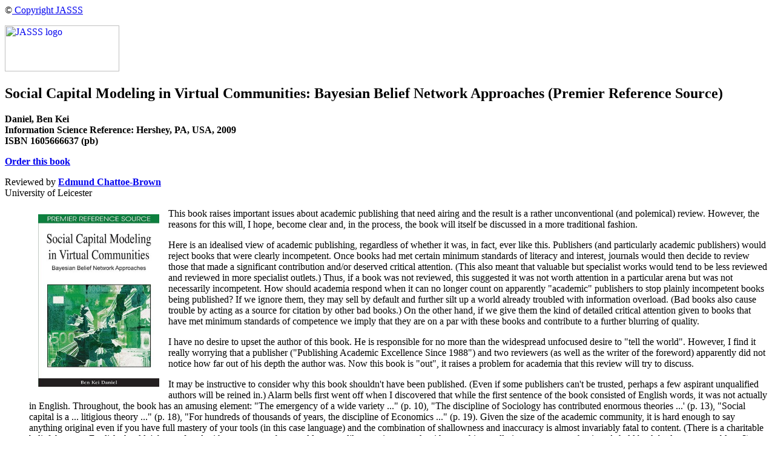

--- FILE ---
content_type: text/html; charset=UTF-8
request_url: https://www.jasss.org/14/1/reviews/4.html
body_size: 4471
content:
<!DOCTYPE HTML PUBLIC "-//W3C//DTD HTML 4.01 Transitional//EN">
<html>
<head>
<meta http-equiv="Content-type" content="text/html; charset=iso-8859-1">
<title>Review of Daniel, Ben Kei: Social Capital Modeling in Virtual Communities: Bayesian Belief Network Approaches (Premier Reference Source)</title>
<META NAME="DC.Title" CONTENT="Review of Social Capital Modeling in Virtual Communities: Bayesian Belief Network Approaches (Premier Reference Source)"> 
<META NAME="DC.Creator" CONTENT="Edmund Chattoe-Brown"> 
<META NAME="DC.Subject" CONTENT="Book Review"> 
<META NAME="DC.Description" CONTENT="Review of:Daniel, Ben Kei (2009) Social Capital Modeling in Virtual Communities: Bayesian Belief Network Approaches (Premier Reference Source). Information Science Reference: Hershey, PA, USA"> 
<META NAME="DC.Publisher" CONTENT="Journal of Artificial Societies and Social Simulation"> 
<META NAME="DC.Date" CONTENT="19-Jan-2011"> 
<META NAME="DC.Type" CONTENT="Text.Article"> 
<META NAME="DC.Format" CONTENT="text/html"> 
<META NAME="DC.Identifier" CONTENT="https://www.jasss.org/14/1/reviews/4.html">
<META NAME="DC.Language" CONTENT="en"> 
<META NAME="DC.Rights" CONTENT="https://www.jasss.org">
<link rel="stylesheet" href="https://www.jasss.org/styles/jasss.css">
<style media="print" type="text/css">
	a {color: black; text-decoration: none}
	a:link, a:visited, a:active {color:black}
	.acrobat {display: none}
	.arttitle, .artlocation, .artdates {text-align: left}
	.artinfo, .back, .bookorder {display: none}
</style>	
</head>

<body>

<span class="copyright">&copy;<a href="https://www.jasss.org/admin/copyright.html"> Copyright
JASSS</a></span><p>

<a name="top"></a> <a href="https://www.jasss.org/JASSS.html"><img
src="https://www.jasss.org/gifs/JASSSMed.GIF" width="189" height="76" border="0"
alt="JASSS logo"></a>

<img src="https://www.jasss.org/gifs/bar.gif" width="100%" height="3" alt="------"><p>

<h2>Social Capital Modeling in Virtual Communities: Bayesian Belief Network Approaches (Premier Reference Source)</h2>
<b>Daniel, Ben Kei<br>
Information Science Reference: Hershey, PA, USA, 2009<br>
ISBN 1605666637 (pb)<br></b>

<p class="bookorder"><a
href="/admin/book-order-gateway.php?title=Social+Capital+Modeling+in+Virtual+Communities%3A+Bayesian+Belief+Network+Approaches+%28Premier+Reference+Source%29&amp;author=Daniel%2C+Ben+Kei&amp;pb=1605666637">
<b>Order this book</b></a></p>
<p>
Reviewed by
<b><a href="mailto:ecb18@leicester.ac.uk">Edmund Chattoe-Brown</a></b><br>
University of Leicester</p>

<dl compact><dt><dd><img align=Left src="4.gif" width="200"  hspace="15" vspace="10" alt="Cover of book">

This book raises important issues about academic publishing that need airing and the result is a rather unconventional (and polemical) review. However, the reasons for this will, I hope, become clear and, in the process, the book will itself be discussed in a more traditional fashion. <p>

Here is an idealised view of academic publishing, regardless of whether it was, in fact, ever like this. Publishers (and particularly academic publishers) would reject books that were clearly incompetent. Once books had met certain minimum standards of literacy and interest, journals would then decide to review those that made a significant contribution and/or deserved critical attention. (This also meant that valuable but specialist works would tend to be less reviewed and reviewed in more specialist outlets.) Thus, if a book was not reviewed, this suggested it was not worth attention in a particular arena but was not necessarily incompetent. How should academia respond when it can no longer count on apparently "academic" publishers to stop plainly incompetent books being published? If we ignore them, they may sell by default and further silt up a world already troubled with information overload. (Bad books also cause trouble by acting as a source for citation by other bad books.) On the other hand, if we give them the kind of detailed critical attention given to books that have met minimum standards of competence we imply that they are on a par with these books and contribute to a further blurring of quality. <p>

I have no desire to upset the author of this book. He is responsible for no more than the widespread unfocused desire to "tell the world". However, I find it really worrying that a publisher ("Publishing Academic Excellence Since 1988") and two reviewers (as well as the writer of the foreword) apparently did not notice how far out of his depth the author was. Now this book is "out", it raises a problem for academia that this review will try to discuss. <p>

It may be instructive to consider why this book shouldn't have been published. (Even if some publishers can't be trusted, perhaps a few aspirant unqualified authors will be reined in.) Alarm bells first went off when I discovered that while the first sentence of the book consisted of English words, it was not actually in English. Throughout, the book has an amusing element: "The emergency of a wide variety ..." (p. 10), "The discipline of Sociology has contributed enormous theories ...' (p. 13), "Social capital is a ... litigious theory ..." (p. 18), "For hundreds of thousands of years, the discipline of Economics ..." (p. 19). Given the size of the academic community, it is hard enough to say anything original even if you have full mastery of your tools (in this case language) and the combination of shallowness and inaccuracy is almost invariably fatal to content. (There is a charitable belief that poor English shouldn't be confused with poor content but would anyone like to point to work with something really important to say that is <i>only</i> held back by language problems?) <p>

The second set of problems reminded me forcefully of the early stages of PhD supervision. Most of the book is actually a literature review of the unfocused and relentlessly descriptive form that makes the hearts of supervisors sink. The citation (where it occurs, two or three pages often pass without a single reference and only whole works are cited, arguments are almost never localised to a chapter let alone a page) reminds me of the least effective Wikipedia entries: A mixture of recognised high points (who could miss Putnam on social capital?) and personal obscurities (a chapter headed "a Computational Model ..." does not mention Schelling, Epstein and Axtell, Forrester, Gilbert, Carley or indeed anyone that this community would regard as important). In a sense, it hardly matters in the face of all the other problems, but the tone of the book says more about the author than the intended readers. What, for example, does it suggest that there is a footnote explaining the term <i>ceteris paribus</i>? Either don't use it at all or assume that your audience will also know what it means! <p>

The third issue, which should again have been spotted by publishers and reviewers, is that the book is one long broken promise. (This is a common failing that perhaps deserves articulation and shorthand to speed up reviewing in future.) Reading forward, one is led to believe that the modelling section will "justify" the very long description of forms of capital, competing theories and measurements of social communities, virtual communities and modelling itself. In fact, the "payload" only starts on page 208 of a book with 251 substantive pages. (I am not counting the appendix of "sensitivity analysis" where one set of arbitrary parameter values is replaced with another.) This turns out to be a model that simply "slots in" a random selection of social capital "variables", asserts causal connections between them arbitrarily and then explores the behaviour of this fictional system without any reference to data. An example of a variable is "Knowledge awareness" defined as "Knowledge of people, tasks, or environment and or all of the above". The states allowed are "Present" or "absent". (p. 211) I can actually state the problem with the modelling in this book no better than the author himself: "However, it is assumed that likely that the results of the model predictions could change much, in the face of empirical data." (p. 216) While this sort of poor pacing and lack of "punch line" is forgivable in a conference presentation given by a graduate student (I recall with acute embarrassment my own early attempts to make research look more "finished" than it was) it is completely inappropriate here. Inside this book there is a mildly interesting discussion paper about the modelling applicability of Bayesian Belief Networks too weak to struggle out. <i>Ex post</i>, having ploughed through it, the reviewer is infuriated to discover that none of the two hundred odd pages of literature review really mattered since it was all boiled down to a na&iuml;ve and arbitrary variable list by the method and the real challenge (deciding how the definition of social capital can be made coherent and useful) was completely dodged. At least, getting this review published, I can save the valuable time of anyone else who might be thinking of reading this book! <p>

It is important to understand this review. I am not being so snide because I think this book should have cited Wankdorf on page 184. I have a list of challenges on fact and interpretation as long as my arm that aren't even worth raising. I am being critical because this book is so far from basic scholarly competence that its publication can actually be seen as (mildly) harmful to academia. It is important to state that books like this are communally harmful, using not just academic language that might imply that the criticism is merely a matter of interpretation or animus, but by saying loud and clear that this isn't even close to what is required. I can't see myself reading <i> anything</i> published by IGI Global in future unless it is recommended by someone I trust. Life is simply too short. On a practical note, do we need a  convention in the reviewing process to ensure that books sent out for review exceed some minimum level of scholarship? Should we add a "junk list" to review sections to record books that were not deemed to pass this threshold?<p>

</dl>

<hr>

<img src="https://www.jasss.org/gifs/bar.gif" width="100%" height="4" alt="-------"><p>

<p class="back"><a href="../contents.html"><img src="https://www.jasss.org/gifs/JASSSBut.JPG" width="71"
height="68" border="0" align="right" alt="Button">Return to Contents
of this issue</a></p>

<p class="copyright"><font size=1>&copy;<a href="https://www.jasss.org/admin/copyright.html">
Copyright Journal of Artificial Societies and Social Simulation, 2011</a></font></p>

</body>
</html>